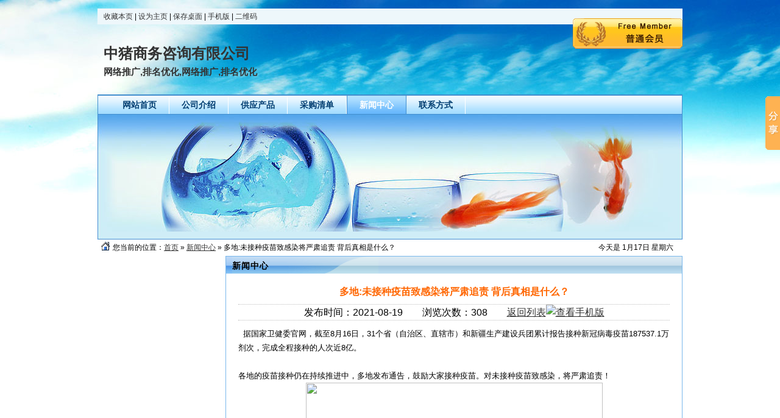

--- FILE ---
content_type: text/html;charset=UTF-8
request_url: http://b2b.wlchinahnzz.com/shop_yixin88/news/itemid-1567652.html
body_size: 5208
content:
﻿<!DOCTYPE html PUBLIC "-//W3C//DTD XHTML 1.0 Transitional//EN" "http://www.w3.org/TR/xhtml1/DTD/xhtml1-transitional.dtd">
<html xmlns="http://www.w3.org/1999/xhtml">
<head>
<meta http-equiv="Content-Type" content="text/html;charset=UTF-8"/>
<title>多地:未接种疫苗致感染将严肃追责 背后真相是什么？ - 新闻中心 - 中猪商务咨询有限公司</title>
<meta name="keywords" content="多地:未接种疫苗致感染将严肃追责 背后真相是什么？,中猪商务咨询有限公司"/><meta name="description" content="据国家卫健委官网，截至8月16日，31个省（自治区、直辖市）和新疆生产建设兵团累计报告接种新冠病毒疫苗187537.1万剂次，完成全程接种的人次近8亿。各地的疫苗接种仍在持续推进中，多地发布通告，鼓励大家接种疫苗。"/><meta name="generator" content="易鑫商务网 - www.yixiin.com"/>
<meta name="template" content="homepage"/>
<meta http-equiv="mobile-agent" content="format=html5;url=http://4g.wlchinahnzz.com/index.php?moduleid=4&username=yixin88&action=news&itemid=1567652">
<link rel="stylesheet" type="text/css" href="http://b2b.wlchinahnzz.com/company/skin/common.css"/>
<link rel="stylesheet" type="text/css" href="http://b2b.wlchinahnzz.com/company/skin/default/style.css"/>
<script type="text/javascript">window.onerror= function(){return true;}</script><script type="text/javascript" src="http://b2b.wlchinahnzz.com/lang/zh-cn/lang.js"></script>
<script type="text/javascript" src="http://b2b.wlchinahnzz.com/file/script/config.js"></script>
<script type="text/javascript" src="http://b2b.wlchinahnzz.com/file/script/jquery.js"></script>
<script type="text/javascript" src="http://b2b.wlchinahnzz.com/file/script/common.js"></script>
<script type="text/javascript" src="http://b2b.wlchinahnzz.com/file/script/page.js"></script>
<script type="text/javascript" src="http://b2b.wlchinahnzz.com/file/script/homepage.js"></script>
<script type="text/javascript" src="http://b2b.wlchinahnzz.com/file/script/jquery.lazyload.js"></script><script type="text/javascript">
GoMobile('http://4g.wlchinahnzz.com/index.php?moduleid=4&username=yixin88&action=news&itemid=1567652');
</script>
</head>
<body>
<div class="m"><div class="top" id="top"><script type="text/javascript">addFav('收藏本页');</script> | <a href="http://b2b.wlchinahnzz.com/shop_yixin88/" onclick="javascript:try{this.style.behavior='url(#default#homepage)';this.setHomePage(location.href);}catch(e){}return false;">设为主页</a> | <a href="http://b2b.wlchinahnzz.com/api/shortcut.php?itemid=20938" rel="nofollow">保存桌面</a> | <a href="javascript:Go('http://4g.wlchinahnzz.com/index.php?moduleid=4&username=yixin88');">手机版</a> | <a href="javascript:Dqrcode();">二维码</a></div></div>
<div id="destoon_qrcode" style="display:none;"></div><div class="m">
<div class="sign">
<img src="http://b2b.wlchinahnzz.com/company/image/free_bg.gif" alt="普通会员"/>
</div>
<div class="head">
<div>
<h1>中猪商务咨询有限公司</h1>
<h4>网络推广,排名优化,网络推广,排名优化</h4>
</div>
</div>
</div>
<div class="m">
<div class="menu" id="menu">
<ul>
<li class="menu_li"><a href="http://b2b.wlchinahnzz.com/shop_yixin88/"><span>网站首页</span></a></li>
<li class="menu_li"><a href="http://b2b.wlchinahnzz.com/shop_yixin88/introduce/"><span>公司介绍</span></a></li>
<li class="menu_li"><a href="http://b2b.wlchinahnzz.com/shop_yixin88/sell/"><span>供应产品</span></a></li>
<li class="menu_li"><a href="http://b2b.wlchinahnzz.com/shop_yixin88/buy/"><span>采购清单</span></a></li>
<li class="menu_on"><a href="http://b2b.wlchinahnzz.com/shop_yixin88/news/"><span>新闻中心</span></a></li>
<li class="menu_li"><a href="http://b2b.wlchinahnzz.com/shop_yixin88/contact/"><span>联系方式</span></a></li>
</ul>
</div>
</div>
<div class="m">
<div class="banner">
<img src="http://b2b.wlchinahnzz.com/company/skin/default/banner.jpg" width="100%"/>
</div>
</div>
<div class="m">
<div class="pos" id="pos">
<span class="f_r">
<script type="text/javascript">show_date();</script>
</span>
<span id="position"></span>
</div>
</div>
<div class="m">
<table cellpadding="0" cellspacing="0" width="100%">
<tr>
<td width="200" valign="top" id="side"></td>
<td width="10" id="split"></td>
<td valign="top" id="main"><div class="dsn" id="pos_show">您当前的位置：<a href="http://b2b.wlchinahnzz.com/shop_yixin88/">首页</a> &raquo; <a href="http://b2b.wlchinahnzz.com/shop_yixin88/news/">新闻中心</a> &raquo; 多地:未接种疫苗致感染将严肃追责 背后真相是什么？</div>
<div class="main_head"><div><strong>新闻中心</strong></div></div>
<div class="main_body">
<div class="title">多地:未接种疫苗致感染将严肃追责 背后真相是什么？</div>
<div class="info">发布时间：2021-08-19&nbsp;&nbsp;&nbsp;&nbsp;&nbsp;&nbsp;&nbsp;&nbsp;浏览次数：308&nbsp;&nbsp;&nbsp;&nbsp;&nbsp;&nbsp;&nbsp;&nbsp;<a href="http://b2b.wlchinahnzz.com/shop_yixin88/news/">返回列表</a><a href="http://4g.wlchinahnzz.com/index.php?moduleid=4&username=yixin88&action=news&itemid=1567652" target="_blank"><img id="mobile_" src="/skin/default/image/mobile_1.jpg" alt="查看手机版" title="查看手机版" style="cursor: pointer;"/></a></div>
<div class="content" id="content">&nbsp;&nbsp;据国家卫健委官网，截至8月16日，31个省（自治区、直辖市）和新疆生产建设兵团累计报告接种新冠病毒疫苗187537.1万剂次，完成全程接种的人次近8亿。
<div>&nbsp;</div>
<div>各地的疫苗接种仍在持续推进中，多地发布通告，鼓励大家接种疫苗。对未接种疫苗致感染，将严肃追责！</div>
<div style="text-align: center;"><img src="http://b2b.wlchinahnzz.com/file/upload/202108/19/0043052720938.jpg" width="487" height="322" alt="" /></div>
<div style="text-align: center;">多地:未接种疫苗致感染将严肃追责</div>
<div>目前，多地已启动12至17岁人群首针次疫苗接种。图为8月16日，在南京市秦淮区新冠疫苗集中接种点，市民排队准备接种疫苗。新华社记者 季春鹏 摄</div>
<div>&nbsp;</div>
<div>江西南昌</div>
<div>&nbsp;</div>
<div>8月18日，南昌疾控发布通告，8月19日起，将在全市重点场所及公共场所实行健康码和新冠疫苗接种记录&ldquo;二码&rdquo;联查，全市各级党政机关、企事业单位干部职工和广大党员除有禁忌证明外，未接种的人员在8月底前尽快接种。举办的会议、培训等，无接种禁忌症而未接种新冠病毒疫苗人员原则上不得参加，并减少其赴外省出差等公务活动。</div>
<div>&nbsp;</div>
<div>通告特别强调，要严格落实疫情防控&ldquo;五方责任&rdquo;，对因未接种新冠疫苗（有禁忌症除外）而引发新冠病毒感染事件的，依法依规严肃追责。</div>
<div>&nbsp;</div>
<div>安徽合肥</div>
<div>&nbsp;</div>
<div>8月17日，据合肥发布，合肥市将于近日开始，在全市公共场所实施健康码和新冠疫苗接种记录&ldquo;二码&rdquo;联查。同时强调，对因未接种新冠疫苗（有禁忌症除外）而引发新冠病毒感染事件的，将落实疫情防控&ldquo;四方责任&rdquo;，依法依规严肃追责。</div>
<div>&nbsp;</div>
<div>因此提醒大家，为避免因接种疫苗不及时而带来出行和工作不便，请无禁忌而尚未接种疫苗的市民，尽快接种，确保应种尽种、早种快种。</div>
<div>&nbsp;</div>
<div>安徽淮北</div>
<div>&nbsp;</div>
<div>8月17日，淮北市新冠肺炎疫情防控应急综合指挥部办公室发布通告称，8月20日起，将在全市重点场所及人流量大的公共场所实行健康码和新冠疫苗接种记录&ldquo;二码&rdquo;联查。同时要落实疫情防控&ldquo;四方责任&rdquo;，对因未接种新冠疫苗（有禁忌症除外）而引发新冠病毒感染事件的，依法依规严肃追责。</div>
<div>&nbsp;</div>
<div>安徽池州</div>
<div>&nbsp;</div>
<div>8月17日，池州市新冠肺炎疫情防控应急综合指挥部办公室发布通告称，8月18日起，全市公共场所或人员密集场所全面实行健康码和新冠疫苗接种记录&ldquo;二码&rdquo;联查。同时要落实疫情防控&ldquo;四方责任&rdquo;，对因未接种新冠疫苗（有禁忌症除外）而引发新冠病毒感染事件的，依法依规严肃追责。全市各级党政机关、企事业单位举办的会议、培训等，原则上无接种禁忌症而未接种新冠疫苗人员不得参加。</div>
<div>&nbsp;</div>
<div>此外，多地对不接种疫苗者都出台了相关管理措施。</div>
<div>&nbsp;</div>
<div>8月17日，湖北省十堰市茅箭区疫情防控指挥部发布通告，在没有禁忌症的情况下，请尚未接种疫苗的居民朋友尽快完成免费疫苗接种，全区18岁以上无禁忌症人员，无故不接种新冠疫苗纳入个人诚信记录。</div>
<div>&nbsp;</div>
<div>8月15日，湖北省鄂州市鄂城区疫情防控指挥部发布《关于实施疫苗接种攻坚&ldquo;清零&rdquo;行动的通告》，要求居民必须应接尽接，全区12至17岁未成年人和18岁以上无禁忌症人员，从即日起10日内做到&ldquo;应接全接&rdquo;。对无故不接种新冠疫苗人员，纳入个人诚信记录。</div>
<div>&nbsp;</div>
<div>此外，要求全区医疗机构、车站、码头、农贸市场、商超、旅游景区、酒店宾馆等公共场所，必须查验进出人员疫苗接种情况。对没有接种疫苗人员，依规进行教育和管控。</div>
<div>&nbsp;</div>
<div>8月12日，广西贵港市新冠肺炎疫情防控工作领导小组指挥部发布通告称，将在全市人员密集的场所全面实行&ldquo;二码&rdquo;联查，未接种疫苗人员（有禁忌症除外）原则上不允许进入全市医疗机构住院部（除住院患者外）、养老院、监所（除被监管人员外），中小学校（含中等职业学校）、幼儿园教育机构、图书馆、博物馆、文化馆、建筑工地等疫情防控重点场所（未安排接种的12岁以下学生除外）。</div>
<div>&nbsp;</div>
<div>8月7日，来宾市新冠疫情防控工作领导小组指挥部办公室发布通知称，即日起，除有禁忌症外，未接种新冠疫苗者原则上不允许进入全市医疗机构住院部（除住院患者外）、养老院、监所（除被监管人员外）等疫情防控重点公共场所。</div>
<div>&nbsp;</div>
<div>全市党政机关、企事业单位、景区景点、商场超市、农贸市场、宾馆酒店及餐饮单位，车站及公共交通工具、文化娱乐场所、医疗机构、养老机构、培训机构、各类办事大厅等人员密集的公共场所全面实行&ldquo;二码&rdquo;联查，重点场所、重点行业从业人员要求完成全过程免疫才可以开展相关工作。（健康时报张萌）</div>
<div>&nbsp;</div></div><div class="content" id="content">
<ul>
<li><span class="f_r">2026-01-17</span><a href="http://b2b.wlchinahnzz.com/shop_rqchengchjx/news/itemid-1641682.html" target="_blank" title="我来给你梳理一下同步带轮它的主要应用场景">我来给你梳理一下同步带轮它的主要应用场景</a></li>
<li><span class="f_r">2026-01-17</span><a href="http://b2b.wlchinahnzz.com/shop_fengdianzhuanjia/news/itemid-1641681.html" target="_blank" title="2025年全国发电厂通讯名录">2025年全国发电厂通讯名录</a></li>
<li><span class="f_r">2026-01-17</span><a href="http://b2b.wlchinahnzz.com/shop_fengdianzhuanjia/news/itemid-1641680.html" target="_blank" title="2025-2027年火电项目汇总!可研、设计、核准、开工等">2025-2027年火电项目汇总!可研、设计、核准、开工等</a></li>
<li><span class="f_r">2026-01-17</span><a href="http://b2b.wlchinahnzz.com/shop_fengdianzhuanjia/news/itemid-1641679.html" target="_blank" title="《2025年全国新建热电厂项目情况汇总》重磅发布速购!">《2025年全国新建热电厂项目情况汇总》重磅发布速购!</a></li>
<li><span class="f_r">2026-01-17</span><a href="http://b2b.wlchinahnzz.com/shop_rqhuamaitx/news/itemid-1641678.html" target="_blank" title="硅芯管的材料构成和制造工艺">硅芯管的材料构成和制造工艺</a></li>
<li><span class="f_r">2026-01-17</span><a href="http://b2b.wlchinahnzz.com/shop_shjllfm1/news/itemid-1641677.html" target="_blank" title="加利利生产,供应加利利阀,上海加利利厂家,加利利阀门公司">加利利生产,供应加利利阀,上海加利利厂家,加利利阀门公司</a></li>
<li><span class="f_r">2026-01-17</span><a href="http://b2b.wlchinahnzz.com/shop_lrdjkj2/news/itemid-1641676.html" target="_blank" title="重庆断崖式降温后市民乱穿衣【快讯】">重庆断崖式降温后市民乱穿衣【快讯】</a></li>
<li><span class="f_r">2026-01-17</span><a href="http://b2b.wlchinahnzz.com/shop_chinalutong001/news/itemid-1641675.html" target="_blank" title="2024第九届中国义乌国际汽摩配用品博览会">2024第九届中国义乌国际汽摩配用品博览会</a></li>
<li><span class="f_r">2026-01-17</span><a href="http://b2b.wlchinahnzz.com/shop_chinalutong001/news/itemid-1641674.html" target="_blank" title="德国法兰克福国际汽车及零配件展览会2024">德国法兰克福国际汽车及零配件展览会2024</a></li>
<li><span class="f_r">2026-01-17</span><a href="http://b2b.wlchinahnzz.com/shop_shjllfm1/news/itemid-1641673.html" target="_blank" title="加利利（资讯新闻）由上海加利利阀门推广">加利利（资讯新闻）由上海加利利阀门推广</a></li>
</ul></div>
<script type="text/javascript">
var content_id = 'content';
var img_max_width = 600;
</script>
<script type="text/javascript" src="http://b2b.wlchinahnzz.com/file/script/content.js"></script>
</div>
<script type="text/javascript">
try {Dd('type_0').innerHTML = '<strong>'+Dd('name_0').innerHTML+'</strong>';}catch (e){}
</script>
﻿</td>
</tr>
</table>
</div>
<div class="m">
<div class="foot" id="foot">
<div>
&copy;2026 中猪商务咨询有限公司 版权所有&nbsp;&nbsp;
技术支持：<a href="http://b2b.wlchinahnzz.com/" target="_blank">中猪商务网</a>&nbsp;&nbsp;
访问量:840867&nbsp;&nbsp;
<a href="http://b2b.wlchinahnzz.com/shop_yixin88/">网站首页</a>&nbsp;&nbsp;
<a href="http://b2b.wlchinahnzz.com/sitemaps.xml ">SiteMap</a>&nbsp;&nbsp;<a href="http://b2b.wlchinahnzz.com/xinwen/">新信息</a>&nbsp;&nbsp;<br/>请选择科学有效的交易方式，慎重选择交易对象以防被骗！点此查看<a href="http://b2b.wlchinahnzz.com/announce/show-15.html">防骗提醒</a>！<br/><strong class="f_red">免责声明：</strong>以上信息由中猪商务咨询有限公司自行提供，内容的真实性和合法性由发布者中猪商务咨询有限公司负责。本站对此不承担任何保证责任，也不承担您因此而发生或交易致使的任何损害。<script>window._bd_share_config={"common":{"bdSnsKey":{},"bdText":"","bdMini":"2","bdMiniList":false,"bdPic":"","bdStyle":"0","bdSize":"16"},"slide":{"type":"slide","bdImg":"0","bdPos":"right","bdTop":"100"},"image":{"viewList":["qzone","tsina","tqq","renren","weixin"],"viewText":"分享到：","viewSize":"16"},"selectShare":{"bdContainerClass":null,"bdSelectMiniList":["qzone","tsina","tqq","renren","weixin"]}};with(document)0[(getElementsByTagName('head')[0]||body).appendChild(createElement('script')).src='http://bdimg.share.baidu.com/static/api/js/share.js?v=89860593.js?cdnversion='+~(-new Date()/36e5)];</script>
</div>
</div>
</div>
<script type="text/javascript">Dd('position').innerHTML = Dd('pos_show').innerHTML;</script>
</body>
</html>

--- FILE ---
content_type: application/javascript
request_url: http://b2b.wlchinahnzz.com/file/script/config.js
body_size: 234
content:
var DTPath = "http://b2b.wlchinahnzz.com/";var SKPath = "http://b2b.wlchinahnzz.com/skin/default/";var MEPath = "http://wy.wlchinahnzz.com/";var DTEditor = "fckeditor";var CKDomain = ".wlchinahnzz.com";var CKPath = "/";var CKPrex = "Dds_";